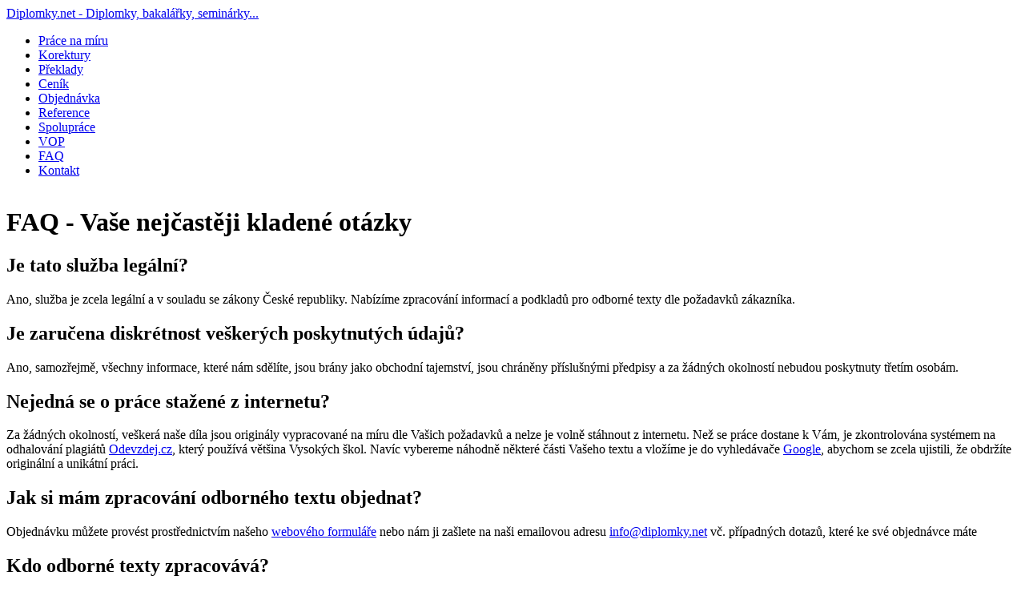

--- FILE ---
content_type: text/html; charset=utf-8
request_url: http://diplomky.net/faq
body_size: 6462
content:
<!DOCTYPE html PUBLIC "-//W3C//DTD XHTML 1.0 Transitional//EN" "http://www.w3.org/TR/xhtml1/DTD/xhtml1-transitional.dtd">
<html xmlns="http://www.w3.org/1999/xhtml" xml:lang="cs-cz" lang="cs-cz" >
<head>
  <base href="http://diplomky.net/faq" />
  <meta http-equiv="content-type" content="text/html; charset=utf-8" />
  <meta name="robots" content="all,index,follow" />
  <meta name="keywords" content="FAQ, Frequently asked questions, Často kladené otázky, Otázky, Dotazy, Připomínky, Požadavky, Návrhy, Podněty, Náměty" />
  
  <meta name="author" content="Diplomky.net" />
  <meta name="description" content="FAQ - Vaše nejčastěji kladené otázky. Je tato služba legální? Je zaručena diskrétnost veškerých poskytnutých údajů? Nejedná se o práce stažené z internetu? Jak si mám zpracování odborného textu objednat? Kdo odborné texty zpracovává? Jak rychle jste schopni objednané dílo zpracovat? Jakým způsobem za odborný text zaplatím? Kdy a jak se dozvím cenu za konkrétní práci? Jakým způsobem mi objednaný text doručíte? Je možné zasílat mi práci po několika menších částech? Mohu nějakým způsobem komunikovat se zpracovatelem mé objednávky? Je možné Vámi zpracovaný text reklamovat? Mohu nějakým způsobem zjistit stav své objednávky? Je možné v mé objednávce něco dodatečně změnit? Máte jakýkoliv jiný dotaz, požadavek či připomínku?" />
  
  <title>FAQ - Vaše nejčastěji kladené otázky | FAQ · Diplomky.net</title>
  <link href="/templates/itgreenen_2010/favicon.ico" rel="shortcut icon" type="image/x-icon" />
  <script type="text/javascript" src="/media/system/js/mootools.js"></script>
  <script type="text/javascript" src="/media/system/js/caption.js"></script>
  

<meta name="robots" content="index,follow" />
<meta name="author" content="Diplomky.net" />
<link rel="stylesheet" href="/templates/system/css/system.css" type="text/css" />
<link rel="stylesheet" href="/templates/itgreenen_2010/css/template.css" type="text/css" />

<!--[if lte IE 6]>
<link rel="stylesheet" href="/templates/itgreenen_2010/css/ie7.css" type="text/css" />
<![endif]-->

</head>

<body class="body_bg">
    <div id='fb-root'></div><script type='text/javascript'>
    
    // Load the SDK Asynchronously
    (function(d){
     var js, id = 'facebook-jssdk'; if (d.getElementById(id)) {return;}
     js = d.createElement('script'); js.id = id; js.async = true;
     js.src = '//connect.facebook.net/cs_CZ/all.js';
     d.getElementsByTagName('head')[0].appendChild(js);
    }(document));
    
    </script>
	<div id="page_bg">

		<div id="topw">
			<div id="logo">
				<a href="/index.php">Diplomky.net - Diplomky, bakalářky, seminárky...</a>
			</div>
			<div id="search">
				
			</div>
		</div>
		<div class="clr"></div>
		<div class="pill_m">
			<div id="pillmenu">				
				<table cellpadding="0" cellspacing="0" class="table1">
					<tr>
						<td class="pillmenu1">
							<ul class="menu"><li class="item20"><a href="/prace-na-miru"><span>Práce na míru</span></a></li><li class="item32"><a href="/korektury/korektury"><span>Korektury</span></a></li><li class="item33"><a href="/cenik/preklady"><span>Překlady</span></a></li><li class="item19"><a href="/cenik-sluzeb"><span>Ceník</span></a></li><li class="item21"><a href="/objednavka"><span>Objednávka</span></a></li><li class="item67"><a href="/reference/reference"><span>Reference</span></a></li><li class="item38"><a href="/spoluprace"><span>Spolupráce</span></a></li><li class="item22"><a href="/vop"><span>VOP</span></a></li><li class="item34"><a href="/faq"><span>FAQ</span></a></li><li class="item23"><a href="/kontakt"><span>Kontakt</span></a></li></ul>
							<div class="clr"></div>
						</td>
					</tr>
				</table>
			</div>
		</div>

		<div id="header">
			<div class="header1">
				<div id="newsflash">
					
				</div>
			</div>
		</div>

		<!--center start-->
		<div class="center">
			<div id="wrapper">
				<div id="content">
				<!--pathway start-->
							<div class="cpathway">
								<div class="cpleft">
									
								</div>
							</div>
							<!--pathway end-->


												<div id="maincolumn_full">
													<div class="nopad">
								
																	
<div id="page">




<h1 class="contentheading">
	FAQ - Vaše nejčastěji kladené otázky</h1>



<p class="buttonheading">
	</p>





<h2 class="h2FAQ">Je tato služba legální?</h2>
<p>Ano, služba je zcela legální a v souladu se zákony České republiky. Nabízíme zpracování informací a podkladů pro odborné texty dle požadavků zákazníka.</p>
<h2 class="h2FAQ">Je zaručena diskrétnost veškerých poskytnutých údajů?</h2>
<p>Ano, samozřejmě, všechny informace, které nám sdělíte, jsou brány jako obchodní tajemství, jsou chráněny příslušnými předpisy a za žádných okolností nebudou poskytnuty třetím osobám.</p>
<h2 class="h2FAQ">Nejedná se o práce stažené z internetu?</h2>
<p>Za žádných okolností, veškerá naše díla jsou originály vypracované na míru dle Vašich požadavků a nelze je volně stáhnout z internetu. Než se práce dostane k Vám, je zkontrolována systémem na odhalování plagiátů <a title="Odevzdej.cz" target="_blank" href="http://www.odevzdej.cz/">Odevzdej.cz</a>, který používá většina Vysokých škol. Navíc vybereme náhodně některé části Vašeho textu a vložíme je do vyhledávače <a title="Google" target="_blank" href="http://www.google.com/">Google</a>, abychom se zcela ujistili, že obdržíte originální a unikátní práci.</p>
<h2 class="h2FAQ">Jak si mám zpracování odborného textu objednat?</h2>
<p>Objednávku můžete provést prostřednictvím našeho <a title="Objednávkový formulář" target="_blank" href="/objednavka">webového formuláře</a> nebo nám ji zašlete na naši emailovou adresu 
 <script language='JavaScript' type='text/javascript'>
 <!--
 var prefix = 'm&#97;&#105;lt&#111;:';
 var suffix = '';
 var attribs = '';
 var path = 'hr' + 'ef' + '=';
 var addy60711 = '&#105;nf&#111;' + '&#64;';
 addy60711 = addy60711 + 'd&#105;pl&#111;mky' + '&#46;' + 'n&#101;t';
 document.write( '<a ' + path + '\'' + prefix + addy60711 + suffix + '\'' + attribs + '>' );
 document.write( addy60711 );
 document.write( '<\/a>' );
 //-->
 </script><script language='JavaScript' type='text/javascript'>
 <!--
 document.write( '<span style=\'display: none;\'>' );
 //-->
 </script>Tato emailová adresa je chráněna před spamboty, abyste ji viděli, povolte JavaScript
 <script language='JavaScript' type='text/javascript'>
 <!--
 document.write( '</' );
 document.write( 'span>' );
 //-->
 </script> vč. případných dotazů, které ke své objednávce máte</p>
<h2 class="h2FAQ">Kdo odborné texty zpracovává?</h2>
<p>Veškeré Vaše objednávky jsou zpracovávány vysokoškolsky vzdělanými zpracovateli. Pro každý předmět máme kvalifikované a v daném oboru vzdělané pracovníky, kteří za sebou mají mnoho zpracovaných prací z daného předmětu. Většinou se jedná o VŠ či SŠ pedagogy. Vaše objednávka se vždy dostane k tomu nejpovolanějšímu zpracovateli.</p>
<h2 class="h2FAQ">Jak rychle jste schopni objednané dílo zpracovat?</h2>
<p>Vždy záleží na rozsahu a náročnosti konkrétní práce. Standardně zpracováváme odborné texty do 10 stran do 7 dnů, rozsáhlejší práce do 30 stran do 2-4 týdnů a absolventské práce nad 30 stran textu jako jsou diplomky, bakalářské práce, disertační práce či rigorózní práce do 1-2 měsíců. Určitě také máte možnost využít urgentního zpracování do 72, 48 či 24 hodin. Vše je samozřejmě i o vzájemné komunikaci a dohodě.</p>
<h2 class="h2FAQ">Jakým způsobem za odborný text zaplatím?</h2>
<p>Práci hradíte vkladem nebo převodem dané částky na náš účet. U textů kratšího rozsahu je vždy vyžadována platba předem, u rozsáhlejších prací je možné platbu rozdělit na několik částí.</p>
<h2 class="h2FAQ">Kdy a jak se dozvím cenu za konkrétní práci?</h2>
<p>Cenovou nabídku Vám zašleme nejpozději do 48 hodin po objednání. Samozřejmě bereme ohled na Vámi zadaný termín, pokud se tedy bude jednat např. o urgentní zpracování do 24 hodin, budeme se Vám snažit poskytnout cenovou nabídku obratem. Cenu za práci si rovněž můžete orientačně vypočítat dle našeho ceníku. V případě že objednáváte nestandardní formát či typ práce, který v ceníku není uveden, bude Vám cena oznámena ihned při potvrzení objednávky.</p>
<h2 class="h2FAQ">Jakým způsobem mi objednaný text doručíte?</h2>
<p>Práci Vám zašleme elektronickou poštou na emailovou adresu zadanou při objednávce.</p>
<h2 class="h2FAQ">Je možné zasílat mi práci po několika menších částech?</h2>
<p>Určitě, můžeme se domluvit na průběžném posílání textu po menších částech.</p>
<h2 class="h2FAQ">Mohu nějakým způsobem komunikovat se zpracovatelem mé objednávky?</h2>
<p>Ano, dotaz zpracovateli můžete zaslat na naši emailovou adresu a náš pracovník Vám v co nejkratším možném čase odpoví.</p>
<h2 class="h2FAQ">Je možné Vámi zpracovaný text reklamovat?</h2>
<p>Určitě ano, v případě, že reklamujete nedodržení požadavků uvedených v objednávce, práci můžete reklamovat do 7 dnů od jejího doručení. Text Vám bude znovu přepracován či doplněn dle Vámi zjištěných chyb či nedostatků.</p>
<h2 class="h2FAQ">Mohu nějakým způsobem zjistit stav své objednávky?</h2>
<p>Ano, neváhejte nás kontaktovat na naši emailové adrese nebo využijte našeho hotline ICQ či Skype kontaktu</p>
<h2 class="h2FAQ">Je možné v mé objednávce něco dodatečně změnit?</h2>
<p>Ano, rozhodnete-li se cokoliv ve Vaší objednávce změnit či upravit neprodleně nás o tom informujte na naší emailové adrese 
 <script language='JavaScript' type='text/javascript'>
 <!--
 var prefix = 'm&#97;&#105;lt&#111;:';
 var suffix = '';
 var attribs = '';
 var path = 'hr' + 'ef' + '=';
 var addy49633 = '&#105;nf&#111;' + '&#64;';
 addy49633 = addy49633 + 'd&#105;pl&#111;mky' + '&#46;' + 'n&#101;t';
 document.write( '<a ' + path + '\'' + prefix + addy49633 + suffix + '\'' + attribs + '>' );
 document.write( addy49633 );
 document.write( '<\/a>' );
 //-->
 </script><script language='JavaScript' type='text/javascript'>
 <!--
 document.write( '<span style=\'display: none;\'>' );
 //-->
 </script>Tato emailová adresa je chráněna před spamboty, abyste ji viděli, povolte JavaScript
 <script language='JavaScript' type='text/javascript'>
 <!--
 document.write( '</' );
 document.write( 'span>' );
 //-->
 </script>, nebo využijte jakýkoliv jiný náš kontakt a my tyto změny zohledníme ve Vaší práci.</p>
<h2 class="h2FAQ">Máte jakýkoliv jiný dotaz, požadavek či připomínku?</h2>
<p>Neváhejte nás kontaktovat na naší emailové adrese nebo využijte jeden z našich hotline kontaktů.</p>
<table class="contacttable2">
<tbody>
<tr>
<td><img src="/images/stories/email.gif" alt="Emailová adresa" /></td>
<td>
 <script language='JavaScript' type='text/javascript'>
 <!--
 var prefix = 'm&#97;&#105;lt&#111;:';
 var suffix = '';
 var attribs = '';
 var path = 'hr' + 'ef' + '=';
 var addy28915 = '&#105;nf&#111;' + '&#64;';
 addy28915 = addy28915 + 'd&#105;pl&#111;mky' + '&#46;' + 'n&#101;t';
 document.write( '<a ' + path + '\'' + prefix + addy28915 + suffix + '\'' + attribs + '>' );
 document.write( addy28915 );
 document.write( '<\/a>' );
 //-->
 </script><script language='JavaScript' type='text/javascript'>
 <!--
 document.write( '<span style=\'display: none;\'>' );
 //-->
 </script>Tato emailová adresa je chráněna před spamboty, abyste ji viděli, povolte JavaScript
 <script language='JavaScript' type='text/javascript'>
 <!--
 document.write( '</' );
 document.write( 'span>' );
 //-->
 </script></td>
<td><img alt="telephone" src="/images/stories/telephone.png" height="24" width="24" /><br /></td>
<td class="strong">+420602171657</td>
<td><img title="ICQ" alt="ICQ" src="/images/stories/icq.png" /></td>
<td class="strong">566225598</td>
<td><!-- Skype 'My status' button http://www.skype.com/go/skypebuttons --> <a href="skype:seminarkynamiru?call"><img alt="My status" src="http://mystatus.skype.com/smallicon/seminarkynamiru" height="19" width="19" /></a></td>
<td class="strong">Seminarkynamiru</td>
<td><img title="MSN" alt="MSN" src="/images/stories/msn.gif" height="24" width="24" /></td>
<td>
 <script language='JavaScript' type='text/javascript'>
 <!--
 var prefix = 'm&#97;&#105;lt&#111;:';
 var suffix = '';
 var attribs = '';
 var path = 'hr' + 'ef' + '=';
 var addy75519 = '&#105;nf&#111;' + '&#64;';
 addy75519 = addy75519 + 'd&#105;pl&#111;mky' + '&#46;' + 'n&#101;t';
 document.write( '<a ' + path + '\'' + prefix + addy75519 + suffix + '\'' + attribs + '>' );
 document.write( addy75519 );
 document.write( '<\/a>' );
 //-->
 </script><script language='JavaScript' type='text/javascript'>
 <!--
 document.write( '<span style=\'display: none;\'>' );
 //-->
 </script>Tato emailová adresa je chráněna před spamboty, abyste ji viděli, povolte JavaScript
 <script language='JavaScript' type='text/javascript'>
 <!--
 document.write( '</' );
 document.write( 'span>' );
 //-->
 </script></td>
</tr>
</tbody>
</table>

</div>

															</div>
						</div>

            						<div id="leftcolumn">
									<div class="module_menu">
			<div>
				<div>
					<div>
													<h3>Naše služby</h3>
											<ul class="menu"><li class="item25"><a href="/prace-na-miru"><span>Práce na míru</span></a></li><li class="item26"><a href="/korektury/korektury"><span>Korektury textů</span></a></li><li class="item62"><a href="/preklady/rucni-preklady-na-miru"><span>Překlady</span></a></li><li class="item28"><a href="/cenik-sluzeb"><span>Ceník</span></a></li><li class="item29"><a href="/objednavka"><span>Objednávka</span></a></li><li class="item66"><a href="/reference/reference"><span>Reference</span></a></li><li class="item61"><a href="/ukazky-odbornych-textů/"><span>Ukázky prací</span></a></li><li class="item68"><a href="/tipy-triky/"><span>Tipy &amp; triky</span></a></li><li class="item39"><a href="/spoluprace"><span>Spolupráce</span></a></li><li class="item30"><a href="/vop"><span>VOP</span></a></li><li id="current" class="active item37"><a href="/faq"><span>FAQ</span></a></li><li class="item41"><a href="/sitemap-1"><span>Sitemap</span></a></li><li class="item58"><a href="/odkazy"><span>Odkazy</span></a></li><li class="item35"><a href="http://www.registracedokatalogu.net/" target="_blank"><span>Pro Váš web</span></a></li><li class="item31"><a href="/kontakt"><span>Kontakt</span></a></li></ul>					</div>
				</div>
			</div>
		</div>
			<div class="module">
			<div>
				<div>
					<div>
													<h3>Prohledat práce</h3>
											<form action="/index.php" method="post">
	<div class="search">
		<input name="searchword" id="mod_search_searchword" maxlength="20" alt="Hledej" class="inputbox" type="text" size="20" value="Zde zadejte text..."  onblur="if(this.value=='') this.value='Zde zadejte text...';" onfocus="if(this.value=='Zde zadejte text...') this.value='';" /><br/><input type="submit" value="Hledej" class="button"/>	</div>
	<input type="hidden" name="task"   value="search" />
	<input type="hidden" name="option" value="com_search" />
</form>					</div>
				</div>
			</div>
		</div>
			<div class="module">
			<div>
				<div>
					<div>
													<h3>Kontakty a podpora</h3>
											<table border="0" class="contacttable">
<tbody>
<tr>
<td>
<p class="vertical"><img src="/images/clock.png" alt="Provozn&iacute; doba" width="22" height="22" /></p>
</td>
<td class="strong">Denně 8:00 - 0:00</td>
</tr>
<tr>
<td>
<p><img src="/images/stories/email.gif" alt="Emailov&aacute; adresa" border="0" /></p>
</td>
<td><a href="mailto:info@diplomky.net">info@diplomky.net</a></td>
</tr>
<tr>
<td><img src="/images/stories/telephone.png" alt="Phone" width="24" height="24" border="0" /></td>
<td class="strong">+420 604 900 289</td>
</tr>
</tbody>
</table>					</div>
				</div>
			</div>
		</div>
			<div class="module">
			<div>
				<div>
					<div>
													<h3>TOP Nabídka!</h3>
											<table class="mtable" border="0">
<tbody>
<tr>
<td>
<div class="left">&nbsp;</div>
<p class="moduleworks">Nestíháte Vaše</p>
<p class="moduleworks">studium?</p>
<p class="moduleworks">Nezoufejte!</p>
<p class="moduleworks">Vypracujeme Vám</p>
<p class="moduleworks">podklady na míru.</p>
<p class="moduleworks2">Pro více informací</p>
<p class="moduleworks2">pokračujte <a href="/prace-na-miru" target="_blank" title="Práce na míru">zde</a></p>
</td>
</tr>
</tbody>
</table>					</div>
				</div>
			</div>
		</div>
			<div class="module">
			<div>
				<div>
					<div>
													<h3>Nejčastěji Vás zajímá</h3>
											<table border="0">
<tbody>
<tr>
<td>
<p style="text-align: center;"><a href="/seminarni-prace-na-miru" target="_blank" title="Seminární práce na míru">Seminární práce</a><a href="/bakalarskou-praci-prenechejte-profesionalm"> </a><a href="/bakalarskou-praci-prenechejte-profesionalm" target="_blank" title="Bakalářská práce">Bakalářská práce</a><br /> <a href="/o-vasi-diplomku-se-postarame" target="_blank" title="Diplomová práce">Diplomová práce</a> <a href="/pr/referaty" target="_blank" title="Referáty">Referát</a><br /> <a href="/pr/rocnikova-prace-na-miru" target="_blank" title="Ročníková práce na míru">Ročníková práce</a> <a href="/pr/semestralni-prace" target="_blank" title="Semestrální práce">Semestrální práce</a><br /> <a href="/pr/zapoctova-prace" target="_blank" title="Zápočtová práce">Zápočtová práce</a> <a href="/pr/slohove-prace-slohovky" target="_blank" title="Slohové práce">Slohová práce</a><br /> <a href="/pr/uvaha" target="_blank" title="Úvaha">Úvaha</a> <a href="/pr/ctenarsky-denik" target="_blank" title="Čtenářský deník">Čtenářský deník</a> <a href="/pr/esej" target="_blank" title="Esej">Esej</a><br /> <a href="/pr/rigorozni-prace" target="_blank" title="Rigorózní práce">Rigorózní práce</a> <a href="/pr/disertacni-prace" target="_blank" title="Disertační práce">Disertační práce</a><br /> <a target="_blank" title="Habilitační práce" href="/pr/habilitacni-prace">Habilitační práce</a> <a target="_blank" title="MBA práce" href="/pr/mba-prace">MBA práce</a><br /> <a href="/pr/absolventska-prace" target="_blank" title="Absolventská práce">Absolventská práce</a><br /> <a href="/vzor-seminarni-prace" target="_blank" title="Vzor seminární práce">Vzor seminární práce</a><br /> <a href="/bakalarska-prace-vzor" target="_blank" title="Vzor bakalářské práce">Vzor bakalářské práce</a><br /><a href="/diplomova-prace-vzor" target="_blank" title="Vzor diplomové práce">Vzor diplomové práce</a><br /><a href="/jak-spravne-napsat-motivacni-dopis" target="_blank" title="Jak napsat motivační dopis?"> Jak napsat motivační dopis?</a><br /> <a href="/jak-napsat-uvahu" target="_blank" title="Jak napsat úvahu?">Jak napsat úvahu?</a><br /> <a href="/pr/jak-napsat-odvolani" target="_blank" title="Jak napsat odvolání?">Jak napsat odvolání?</a><br /> <a href="/jak-napsat-recenzi" target="_blank" title="Jak napsat recenzi?">Jak napsat recenzi?</a><br /> <a href="/jak-napsat-seminarni-praci" target="_blank" title="Jak napsat seminární práci?">Jak napsat seminární práci?</a><br /><a href="/pr/jak-napsat-vypoved" target="_blank" title="Jak napsat výpověď?">Jak napsat výpověď?</a><br /><a href="/pr/jak-napsat-zivotopis" target="_blank" title="Jak napsat životopis?">Jak napsat životopis?</a><br /><a target="_blank" title="Assignment" href="/pr/assignment">Assignment </a><a target="_blank" title="Seminárky" href="/pr/seminarky">Seminárky</a></p>
</td>
</tr>
</tbody>
</table>					</div>
				</div>
			</div>
		</div>
	
						</div>
						
            					<div class="clr"></div>
				</div>
			</div>
		</div>
		<!--center end-->

	</div>
	
	<!--footer start-->
		<div id="footer">
			<div id="sgf">
				<div>
					<div class="footer1">

					</div>
					<div class="footer2">
						Copyright &copy; 2005 - 2018, <a href="/index.php">diplomky.net</a>, &nbsp;&nbsp;&nbsp;&nbsp;
<a href="https://plus.google.com/u/1/110390905389216360819/posts" target="_blank" title="Google+"><img src="/images/Google-Plus-Logo.png" alt="Google-Plus-Logo" /></a>&nbsp;
<a href="https://www.facebook.com/Kvalitni.a.originalni.odborny.text" target="_blank" title="Facebook"><img src="/images/facebook.png" alt="facebook" /></a>&nbsp;
<a href="https://twitter.com/arnee4444" target="_blank" title="Twitter"><img src="/images/tweet.png" alt="tweet" /></a>&nbsp;
<a href="https://www.flickr.com/photos/125618718@N04/with/14542667440/" target="_blank" title="Flickr"><img src="/images/flicker.jpg" alt="flicker" /></a>&nbsp;
<a href="https://myspace.com/arnee4444/portfolio/" target="_blank" title="MySpace"><img src="/images/MySpace.jpg" alt="MySpace" /></a>&nbsp;
<a href="http://seo-servis.cz/source-zdrojovy-kod/10814806" title="SEO Servis, optimalizace pro vyhledávače."><img src="http://seo-servis.cz/optimised.png" alt="Seo servis" /></a>&nbsp;&nbsp;&nbsp;&nbsp;
<a href="http://www.napisemeseminarky.cz/">napisemeseminarky.cz</a>&nbsp;&nbsp;&nbsp;&nbsp;
<a href="http://www.napisemezavas.cz/">napisemezavas.cz</a>
					</div>
				</div>
			</div>
		</div>
		<!--footer end-->

    <script>
  (function(i,s,o,g,r,a,m){i['GoogleAnalyticsObject']=r;i[r]=i[r]||function(){
  (i[r].q=i[r].q||[]).push(arguments)},i[r].l=1*new Date();a=s.createElement(o),
  m=s.getElementsByTagName(o)[0];a.async=1;a.src=g;m.parentNode.insertBefore(a,m)
  })(window,document,'script','//www.google-analytics.com/analytics.js','ga');

  ga('create', 'UA-31938449-1', 'auto');
  ga('send', 'pageview');

</script>

</body>
</html>

--- FILE ---
content_type: text/plain
request_url: https://www.google-analytics.com/j/collect?v=1&_v=j102&a=680832534&t=pageview&_s=1&dl=http%3A%2F%2Fdiplomky.net%2Ffaq&ul=en-us%40posix&dt=FAQ%20-%20Va%C5%A1e%20nej%C4%8Dast%C4%9Bji%20kladen%C3%A9%20ot%C3%A1zky%20%7C%20FAQ%20%C2%B7%20Diplomky.net&sr=1280x720&vp=1280x720&_u=IEBAAEABAAAAACAAI~&jid=76195361&gjid=96826964&cid=400195010.1768494134&tid=UA-31938449-1&_gid=877566576.1768494134&_r=1&_slc=1&z=1102200490
body_size: -284
content:
2,cG-GSES78C3NT